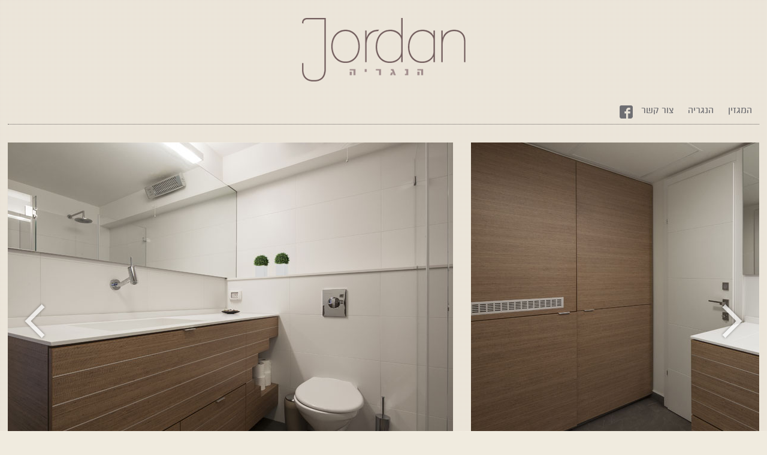

--- FILE ---
content_type: text/html; charset=UTF-8
request_url: http://www.jordan-furniture.co.il/project/%D7%97%D7%93%D7%A8%D7%99-%D7%A8%D7%97%D7%A6%D7%94-i/
body_size: 20439
content:
<!DOCTYPE html>
<html dir="rtl" lang="he-IL" xmlns:og="http://opengraphprotocol.org/schema/" xmlns:fb="http://www.facebook.com/2008/fbml">
<head>
<meta charset="UTF-8" />
<title>גלריית חדרי רחצה I | ג&#039;ורדן הנגריה</title>

<link rel="icon" href="http://www.jordan-furniture.co.il/wp-content/uploads/2012/12/favicon.ico" type="image/x-ico"/>
	
<link rel="profile" href="http://gmpg.org/xfn/11" />
<link rel="stylesheet" type="text/css" media="all" href="http://www.jordan-furniture.co.il/wp-content/themes/jordan/style.css" />
<link rel="pingback" href="http://www.jordan-furniture.co.il/xmlrpc.php" />

<meta name="viewport" content="width=device-width, initial-scale=1.0, maximum-scale=1.0, user-scalable=no;" />

<link rel="stylesheet" href="http://www.jordan-furniture.co.il/wp-content/themes/jordan/laptop.css" media="only screen and (min-width : 1025px) and (max-width : 1640px)" type="text/css" />
<link rel="stylesheet" href="http://www.jordan-furniture.co.il/wp-content/themes/jordan/ipad2.css" media="only screen and (min-width : 768px) and (max-width : 1024px)" type="text/css" />
<link rel="stylesheet" href="http://www.jordan-furniture.co.il/wp-content/themes/jordan/android.css" media="only screen and (min-width : 480px) and (max-width : 767px)" type="text/css" />
<link rel="stylesheet" href="http://www.jordan-furniture.co.il/wp-content/themes/jordan/iphone4.css" media="only screen and (min-width : 320px) and (max-width : 767px)" type="text/css" />

<script type="text/javascript" src="http://www.jordan-furniture.co.il/wp-content/themes/jordan/js/jquery.min.js"></script>

<script type="text/javascript" src="http://www.jordan-furniture.co.il/wp-content/themes/jordan/js/scripts.js"></script>
<script type="text/javascript" src="http://www.jordan-furniture.co.il/wp-content/themes/jordan/js/lemmon-slider.js"></script>




<link rel="alternate" type="application/rss+xml" title="ג&#039;ורדן הנגריה &raquo; פיד‏" href="http://www.jordan-furniture.co.il/feed/" />
<link rel="alternate" type="application/rss+xml" title="ג&#039;ורדן הנגריה &raquo; פיד תגובות‏" href="http://www.jordan-furniture.co.il/comments/feed/" />
<!-- This site uses the Google Analytics by MonsterInsights plugin v7.3.2 - Using Analytics tracking - https://www.monsterinsights.com/ -->
<script type="text/javascript" data-cfasync="false">
	var mi_version         = '7.3.2';
	var mi_track_user      = true;
	var mi_no_track_reason = '';
	
	var disableStr = 'ga-disable-UA-39119976-1';

	/* Function to detect opted out users */
	function __gaTrackerIsOptedOut() {
		return document.cookie.indexOf(disableStr + '=true') > -1;
	}

	/* Disable tracking if the opt-out cookie exists. */
	if ( __gaTrackerIsOptedOut() ) {
		window[disableStr] = true;
	}

	/* Opt-out function */
	function __gaTrackerOptout() {
	  document.cookie = disableStr + '=true; expires=Thu, 31 Dec 2099 23:59:59 UTC; path=/';
	  window[disableStr] = true;
	}
	
	if ( mi_track_user ) {
		(function(i,s,o,g,r,a,m){i['GoogleAnalyticsObject']=r;i[r]=i[r]||function(){
			(i[r].q=i[r].q||[]).push(arguments)},i[r].l=1*new Date();a=s.createElement(o),
			m=s.getElementsByTagName(o)[0];a.async=1;a.src=g;m.parentNode.insertBefore(a,m)
		})(window,document,'script','//www.google-analytics.com/analytics.js','__gaTracker');

		__gaTracker('create', 'UA-39119976-1', 'auto');
		__gaTracker('set', 'forceSSL', true);
		__gaTracker('send','pageview');
	} else {
		console.log( "" );
		(function() {
			/* https://developers.google.com/analytics/devguides/collection/analyticsjs/ */
			var noopfn = function() {
				return null;
			};
			var noopnullfn = function() {
				return null;
			};
			var Tracker = function() {
				return null;
			};
			var p = Tracker.prototype;
			p.get = noopfn;
			p.set = noopfn;
			p.send = noopfn;
			var __gaTracker = function() {
				var len = arguments.length;
				if ( len === 0 ) {
					return;
				}
				var f = arguments[len-1];
				if ( typeof f !== 'object' || f === null || typeof f.hitCallback !== 'function' ) {
					console.log( 'Not running function __gaTracker(' + arguments[0] + " ....) because you are not being tracked. " + mi_no_track_reason );
					return;
				}
				try {
					f.hitCallback();
				} catch (ex) {

				}
			};
			__gaTracker.create = function() {
				return new Tracker();
			};
			__gaTracker.getByName = noopnullfn;
			__gaTracker.getAll = function() {
				return [];
			};
			__gaTracker.remove = noopfn;
			window['__gaTracker'] = __gaTracker;
					})();
		}
</script>
<!-- / Google Analytics by MonsterInsights -->
<meta content="jordan v.1.0" name="generator"/><link rel='stylesheet' id='new-royalslider-core-css-css'  href='http://www.jordan-furniture.co.il/wp-content/plugins/new-royalslider/lib/royalslider/royalslider.css?ver=3.2.0' type='text/css' media='all' />
<link rel='stylesheet' id='rsUni-css-css'  href='http://www.jordan-furniture.co.il/wp-content/plugins/new-royalslider/lib/royalslider/skins/universal/rs-universal.css?ver=3.2.0' type='text/css' media='all' />
<link rel='stylesheet' id='visible_nearby_zoom-css-css'  href='http://www.jordan-furniture.co.il/wp-content/plugins/new-royalslider/lib/royalslider/templates-css/rs-visible-nearby-zoom.css?ver=3.2.0' type='text/css' media='all' />
<script type='text/javascript'>
/* <![CDATA[ */
var monsterinsights_frontend = {"js_events_tracking":"true","is_debug_mode":"false","download_extensions":"doc,exe,js,pdf,ppt,tgz,zip,xls","inbound_paths":"","home_url":"http:\/\/www.jordan-furniture.co.il","track_download_as":"event","internal_label":"int","hash_tracking":"false"};
/* ]]> */
</script>
<script type='text/javascript' src='http://www.jordan-furniture.co.il/wp-content/plugins/google-analytics-for-wordpress/assets/js/frontend.min.js?ver=7.3.2'></script>
<script type='text/javascript' src='http://www.jordan-furniture.co.il/wp-includes/js/jquery/jquery.js?ver=1.11.0'></script>
<script type='text/javascript' src='http://www.jordan-furniture.co.il/wp-includes/js/jquery/jquery-migrate.min.js?ver=1.2.1'></script>
<link rel="EditURI" type="application/rsd+xml" title="RSD" href="http://www.jordan-furniture.co.il/xmlrpc.php?rsd" />
<link rel="wlwmanifest" type="application/wlwmanifest+xml" href="http://www.jordan-furniture.co.il/wp-includes/wlwmanifest.xml" /> 
<link rel='prev' title='המטבח הקלאסי' href='http://www.jordan-furniture.co.il/project/%d7%92%d7%9c%d7%a8%d7%99%d7%99%d7%aa-%d7%9e%d7%98%d7%91%d7%97%d7%99%d7%9d-ii/' />
<link rel='next' title='גלריית חדרי רחצה II' href='http://www.jordan-furniture.co.il/project/%d7%92%d7%9c%d7%a8%d7%99%d7%99%d7%aa-%d7%97%d7%93%d7%a8%d7%99-%d7%a8%d7%97%d7%a6%d7%94-ii/' />
<meta name="generator" content="WordPress 3.9.27" />
<link rel='shortlink' href='http://www.jordan-furniture.co.il/?p=371' />
<link rel="shortcut icon" href="http://www.jordan-furniture.co.il/wp-content/uploads/2012/12/favicon.ico" />
<!-- All in One SEO Pack 2.1.5 by Michael Torbert of Semper Fi Web Design[171,217] -->
<link rel="canonical" href="http://www.jordan-furniture.co.il/project/%d7%97%d7%93%d7%a8%d7%99-%d7%a8%d7%97%d7%a6%d7%94-i/" />
<!-- /all in one seo pack -->
</head>

<body class="rtl single single-project postid-371 chrome">
<div id="wrapper" class="hfeed">
	<div id="header">
		
			<div id="logo">
				<a href="http://www.jordan-furniture.co.il"><img src="http://www.jordan-furniture.co.il/wp-content/themes/jordan/images/logo.png" alt="ג&#039;ורדן הנגריה" /></a>
			</div>		
			
			<div id="access" role="navigation">			 
				<div class="menu-header"><ul id="menu-%d7%a2%d7%9c%d7%99%d7%95%d7%9f" class="menu"><li id="menu-item-27" class="menu-item menu-item-type-post_type menu-item-object-page menu-item-27"><a href="http://www.jordan-furniture.co.il/">המגזין</a></li>
<li id="menu-item-943" class="menu-item menu-item-type-post_type menu-item-object-page menu-item-943"><a href="http://www.jordan-furniture.co.il/%d7%94%d7%a0%d7%92%d7%a8%d7%99%d7%94/">הנגריה</a></li>
<li id="menu-item-939" class="menu-item menu-item-type-post_type menu-item-object-page menu-item-939"><a href="http://www.jordan-furniture.co.il/%d7%a6%d7%95%d7%a8-%d7%a7%d7%a9%d7%a8/">צור קשר</a></li>
<li id="menu-item-86" class="facebook_icon menu-item menu-item-type-custom menu-item-object-custom menu-item-86"><a target="_blank" href="http://www.facebook.com/jordan.furniture.3?fref=ts">פייסבוק</a></li>
</ul></div>			</div><!-- #access -->
			
	</div><!-- #header -->

	<div id="main">
	

		<div id="container">
			<div id="content" role="main">

						
				<div id="all_contnet">
					
					<div class="ieSlider">
						
							 
							<div id="new-royalslider-2" class="royalSlider new-royalslider-2 rsUni visibleNearbyZoom" style="width:100%;height:557px;;">
<div class="rsContent">
  <img class="rsImg" src="http://www.jordan-furniture.co.il/wp-content/uploads/2012/12/MG_1050.jpg" alt="_MG_1050"/>
  
  <div class="rsCaption">
    <h5>_MG_1050</h5>
    <span></span>
  </div>
  
  
</div>
<div class="rsContent">
  <img class="rsImg" src="http://www.jordan-furniture.co.il/wp-content/uploads/2012/12/MG_1062.jpg" alt="_MG_1062"/>
  
  <div class="rsCaption">
    <h5>_MG_1062</h5>
    <span></span>
  </div>
  
  
</div>
<div class="rsContent">
  <img class="rsImg" src="http://www.jordan-furniture.co.il/wp-content/uploads/2012/12/MG_1054.jpg" alt="_MG_1054"/>
  
  <div class="rsCaption">
    <h5>_MG_1054</h5>
    <span></span>
  </div>
  
  
</div>
<div class="rsContent">
  <img class="rsImg" src="http://www.jordan-furniture.co.il/wp-content/uploads/2012/12/3jkl.jpg" alt="3jkl"/>
  
  <div class="rsCaption">
    <h5>3jkl</h5>
    <span></span>
  </div>
  
  
</div>
<div class="rsContent">
  <img class="rsImg" src="http://www.jordan-furniture.co.il/wp-content/uploads/2012/12/y_02011.jpg" alt="y_0201"/>
  
  <div class="rsCaption">
    <h5>y_0201</h5>
    <span></span>
  </div>
  
  
</div>
<div class="rsContent">
  <img class="rsImg" src="http://www.jordan-furniture.co.il/wp-content/uploads/2012/12/Master-Batroom1.jpg" alt="Master-Batroom"/>
  
  <div class="rsCaption">
    <h5>Master-Batroom</h5>
    <span></span>
  </div>
  
  
</div>
<div class="rsContent">
  <img class="rsImg" src="http://www.jordan-furniture.co.il/wp-content/uploads/2012/12/Bathroom-Wall-cladding1.jpg" alt="Bathroom-Wall-cladding"/>
  
  <div class="rsCaption">
    <h5>Bathroom-Wall-cladding</h5>
    <span></span>
  </div>
  
  
</div>
<div class="rsContent">
  <img class="rsImg" src="http://www.jordan-furniture.co.il/wp-content/uploads/2012/12/Bathroom-Wall-cladding5468.jpg" alt="Bathroom-Wall-cladding5468"/>
  
  <div class="rsCaption">
    <h5>Bathroom-Wall-cladding5468</h5>
    <span></span>
  </div>
  
  
</div>
<div class="rsContent">
  <img class="rsImg" src="http://www.jordan-furniture.co.il/wp-content/uploads/2012/12/Guest-bathroom1.jpg" alt="Guest-bathroom"/>
  
  <div class="rsCaption">
    <h5>Guest-bathroom</h5>
    <span></span>
  </div>
  
  
</div>
<div class="rsContent">
  <img class="rsImg" src="http://www.jordan-furniture.co.il/wp-content/uploads/2012/12/Guest-W.C.1.jpg" alt="Guest-W.C."/>
  
  <div class="rsCaption">
    <h5>Guest-W.C.</h5>
    <span></span>
  </div>
  
  
</div>
<div class="rsContent">
  <img class="rsImg" src="http://www.jordan-furniture.co.il/wp-content/uploads/2012/12/jordan_14061.jpg" alt="jordan_1406"/>
  
  <div class="rsCaption">
    <h5>jordan_1406</h5>
    <span></span>
  </div>
  
  
</div>
<div class="rsContent">
  <img class="rsImg" src="http://www.jordan-furniture.co.il/wp-content/uploads/2012/12/jordan_1632r1.jpg" alt="jordan_1632r"/>
  
  <div class="rsCaption">
    <h5>jordan_1632r</h5>
    <span></span>
  </div>
  
  
</div>

</div>

												</div>

					<div class="sliderCont">

						<div class="spinner">
							  <div class="bounce1"></div>
							  <div class="bounce2"></div>
							  <div class="bounce3"></div>
						</div>

						<div id="slider1" class="slider">
						    <ul>

						    								   
								     
									        <li>
									            <img src="http://www.jordan-furniture.co.il/wp-content/uploads/2012/12/MG_1050.jpg" alt="" />
									        </li>

								     
									        <li>
									            <img src="http://www.jordan-furniture.co.il/wp-content/uploads/2012/12/MG_1062.jpg" alt="" />
									        </li>

								     
									        <li>
									            <img src="http://www.jordan-furniture.co.il/wp-content/uploads/2012/12/MG_1054.jpg" alt="" />
									        </li>

								     
									        <li>
									            <img src="http://www.jordan-furniture.co.il/wp-content/uploads/2012/12/3jkl.jpg" alt="" />
									        </li>

								     
									        <li>
									            <img src="http://www.jordan-furniture.co.il/wp-content/uploads/2012/12/y_02011.jpg" alt="" />
									        </li>

								     
									        <li>
									            <img src="http://www.jordan-furniture.co.il/wp-content/uploads/2012/12/Master-Batroom1.jpg" alt="" />
									        </li>

								     
									        <li>
									            <img src="http://www.jordan-furniture.co.il/wp-content/uploads/2012/12/Bathroom-Wall-cladding1.jpg" alt="" />
									        </li>

								     
									        <li>
									            <img src="http://www.jordan-furniture.co.il/wp-content/uploads/2012/12/Bathroom-Wall-cladding5468.jpg" alt="" />
									        </li>

								     
									        <li>
									            <img src="http://www.jordan-furniture.co.il/wp-content/uploads/2012/12/Guest-bathroom1.jpg" alt="" />
									        </li>

								     
									        <li>
									            <img src="http://www.jordan-furniture.co.il/wp-content/uploads/2012/12/Guest-W.C.1.jpg" alt="" />
									        </li>

								     
									        <li>
									            <img src="http://www.jordan-furniture.co.il/wp-content/uploads/2012/12/jordan_14061.jpg" alt="" />
									        </li>

								     
									        <li>
									            <img src="http://www.jordan-furniture.co.il/wp-content/uploads/2012/12/jordan_1632r1.jpg" alt="" />
									        </li>

								     						        
						    </ul>

														</div>

						<div class="controls">
							 <a href="#" class="next-slide"></a>
							 <a href="#" class="prev-slide"></a>
						</div>
					</div>

					<div class="mob_royal_slider">
						
							 
							<div id="new-royalslider-1" class="royalSlider new-royalslider-1 rsUni rs-default-template" style="width:100%;height:350px;;">
<div class="rsContent">
  <img class="rsImg" src="http://www.jordan-furniture.co.il/wp-content/uploads/2012/12/MG_1050.jpg" alt="_MG_1050"/>
  
  
  
</div>
<div class="rsContent">
  <img class="rsImg" src="http://www.jordan-furniture.co.il/wp-content/uploads/2012/12/MG_1062.jpg" alt="_MG_1062"/>
  
  
  
</div>
<div class="rsContent">
  <img class="rsImg" src="http://www.jordan-furniture.co.il/wp-content/uploads/2012/12/MG_1054.jpg" alt="_MG_1054"/>
  
  
  
</div>
<div class="rsContent">
  <img class="rsImg" src="http://www.jordan-furniture.co.il/wp-content/uploads/2012/12/3jkl.jpg" alt="3jkl"/>
  
  
  
</div>
<div class="rsContent">
  <img class="rsImg" src="http://www.jordan-furniture.co.il/wp-content/uploads/2012/12/y_02011.jpg" alt="y_0201"/>
  
  
  
</div>
<div class="rsContent">
  <img class="rsImg" src="http://www.jordan-furniture.co.il/wp-content/uploads/2012/12/Master-Batroom1.jpg" alt="Master-Batroom"/>
  
  
  
</div>
<div class="rsContent">
  <img class="rsImg" src="http://www.jordan-furniture.co.il/wp-content/uploads/2012/12/Bathroom-Wall-cladding1.jpg" alt="Bathroom-Wall-cladding"/>
  
  
  
</div>
<div class="rsContent">
  <img class="rsImg" src="http://www.jordan-furniture.co.il/wp-content/uploads/2012/12/Bathroom-Wall-cladding5468.jpg" alt="Bathroom-Wall-cladding5468"/>
  
  
  
</div>
<div class="rsContent">
  <img class="rsImg" src="http://www.jordan-furniture.co.il/wp-content/uploads/2012/12/Guest-bathroom1.jpg" alt="Guest-bathroom"/>
  
  
  
</div>
<div class="rsContent">
  <img class="rsImg" src="http://www.jordan-furniture.co.il/wp-content/uploads/2012/12/Guest-W.C.1.jpg" alt="Guest-W.C."/>
  
  
  
</div>
<div class="rsContent">
  <img class="rsImg" src="http://www.jordan-furniture.co.il/wp-content/uploads/2012/12/jordan_14061.jpg" alt="jordan_1406"/>
  
  
  
</div>
<div class="rsContent">
  <img class="rsImg" src="http://www.jordan-furniture.co.il/wp-content/uploads/2012/12/jordan_1632r1.jpg" alt="jordan_1632r"/>
  
  
  
</div>

</div>

												</div>
				
					<div id="right_colm">
						<div class="right_colm_inner">
							
							<h1 class="entry-title">גלריית חדרי רחצה I</h1>
														<div class="single_cat"><span>/ חדרי רחצה</span> </div>

							<div class="entry-content">
																															</div><!-- .entry-content -->
							
							
						<iframe class="fblike" src="//www.facebook.com/plugins/like.php?href=http://www.jordan-furniture.co.il/project/%d7%97%d7%93%d7%a8%d7%99-%d7%a8%d7%97%d7%a6%d7%94-i/&amp;send=false&amp;layout=button_count&amp;locale=en_US&amp;width=450&amp;show_faces=false&amp;font&amp;colorscheme=light&amp;action=like&amp;height=21&amp;appId=113020565397737" scrolling="no" frameborder="0" style="border:none; overflow:hidden; width:450px; height:21px;" allowTransparency="true"></iframe>	
						</div>

						<div class="project_nav">
							<div id="project_bottom">
								
								<div class="back_project">
									<a href="http://www.jordan-furniture.co.il/project/%d7%92%d7%9c%d7%a8%d7%99%d7%99%d7%aa-%d7%97%d7%93%d7%a8%d7%99-%d7%a8%d7%97%d7%a6%d7%94-ii/" rel="prev" title="גלריית חדרי רחצה II">גלריית חדרי רחצה II</a> 														
								</div>
								
								<div class="back_home">
									<a href="http://www.jordan-furniture.co.il">חזרה למגזין</a>
								</div>

								<div class="next_project">
									<a href="http://www.jordan-furniture.co.il/project/%d7%92%d7%9c%d7%a8%d7%99%d7%99%d7%aa-%d7%97%d7%93%d7%a8%d7%99-%d7%a8%d7%97%d7%a6%d7%94-ii/" rel="next" title="גלריית חדרי רחצה II">גלריית חדרי רחצה II</a> 				
								</div>

							</div>
						</div>
					</div>
					
				</div>

			
			</div><!-- #content -->
		</div><!-- #container -->

	</div><!-- #main -->
	
	
	<div id="footer" role="contentinfo">				
		
		<div class="credit">
			  <span>מוזי<a href="http://mozinteractive.co.il/" target="_blank"> עיצוב אתרים</a></span>
		</div>
		
		<div class="footer_fblike">
			<iframe class="ffb" src="//www.facebook.com/plugins/like.php?href=http://www.jordan-furniture.co.il&amp;send=false&amp;layout=button_count&amp;locale=en_US&amp;width=450&amp;show_faces=false&amp;font&amp;colorscheme=light&amp;action=like&amp;height=21&amp;appId=113020565397737" scrolling="no" frameborder="0" style="border:none; overflow:hidden; width:450px; height:21px;" allowTransparency="true"></iframe>	
		</div>
		
				
	</div><!-- #footer -->

</div><!-- #wrapper -->

<script type='text/javascript' src='http://www.jordan-furniture.co.il/wp-content/plugins/new-royalslider/lib/royalslider/jquery.royalslider.min.js?ver=3.2.0'></script>
<script id="new-royalslider-init-code" type="text/javascript">
jQuery(document).ready(function($) {
	$('.new-royalslider-2').royalSlider({template:'default',image_generation:{imageWidth:'',imageHeight:'',thumbImageWidth:'',thumbImageHeight:''},thumbs:{thumbWidth:96,thumbHeight:72},visibleNearby:{enabled:!0,hiddenOverflow:!1,centerArea:0.5,breakpoint:650,breakpointCenterArea:0.64,navigateByCenterClick:!0},video:{autoHideBlocks:!0},width:'100%',height:'557px',autoScaleSliderWidth:960,autoScaleSliderHeight:340,slidesSpacing:0,imageScaleMode:'fit',imageScalePadding:0,controlNavigation:'none',arrowsNavAutoHide:!1,loop:!0,keyboardNavEnabled:!0,fadeinLoadedSlide:!1,addActiveClass:!0});
	$('.new-royalslider-1').royalSlider({template:'default',image_generation:{imageWidth:'',imageHeight:'',thumbImageWidth:'',thumbImageHeight:''},thumbs:{thumbWidth:96,thumbHeight:72},width:'100%',height:'350px',autoScaleSliderWidth:960,autoScaleSliderHeight:1550,slidesSpacing:0,imageScaleMode:'fill',controlNavigation:'none',loop:!0});
});
</script>
</body>
</html>

--- FILE ---
content_type: text/css
request_url: http://www.jordan-furniture.co.il/wp-content/themes/jordan/style.css
body_size: 50520
content:
/*
Theme Name: jordan

Description: Template with side bars and templates for all objects
Author: Intigo
Version: 1.0
License: GNU General Public License

*/
/* =Reset default browser CSS. Based on work by Eric Meyer: http://meyerweb.com/eric/tools/css/reset/index.html
-------------------------------------------------------------- */
html, body, div, span, applet, object, iframe, h1, h2, h3, h4, h5, h6, p, blockquote, pre, a, abbr, acronym, address, big, cite, code, del, dfn, em, font, img, ins, kbd, q, s, samp, small, strike, strong, sub, sup, tt, var, b, u, i, center, dl, dt, dd, ol, ul, li, fieldset, form, label, legend, table, caption, tbody, tfoot, thead, tr, th, td {
  background: transparent;
  border: 0;
  margin: 0;
  padding: 0;
  vertical-align: baseline;
}

body {
  line-height: 1;
  direction: rtl;
  unicode-bidi: embed;
}

h1, h2, h3, h4, h5, h6 {
  clear: both;
  font-weight: normal;
}

ol, ul {
  list-style: none;
}

blockquote {
  quotes: none;
}
blockquote:before, blockquote:after {
  content: '';
  content: none;
}

del {
  text-decoration: line-through;
}

/* tables still need 'cellspacing="0"' in the markup */
table {
  border-collapse: collapse;
  border-spacing: 0;
}

a img {
  border: none;
}

/* =Layout
-------------------------------------------------------------- */
/*
LAYOUT: Two columns
DESCRIPTION: Two-column fixed layout with one sidebar right of content
*/
#container {
  float: left;
  margin: 0;
  width: 100%;
}

#content {
  float: right;
  margin: 0;
  width: 100%;
}

/*
LAYOUT: One column, no sidebar
DESCRIPTION: One centered column with no sidebar
*/
.one-column #content {
  margin: 0 auto;
  width: 640px;
}

/*
LAYOUT: Full width, no sidebar
DESCRIPTION: Full width content with no sidebar; used for attachment pages
*/
.single-attachment #content {
  margin: 0 auto;
  width: 900px;
}

/* =Fonts
-------------------------------------------------------------- */
body, input, textarea, .page-title span, .pingback a.url {
  font-family: 'asaf', Fallback, sans-serif;
}

h3#comments-title, h3#reply-title {
  font-family: 'asaf', Fallback, sans-serif;
}

#access .menu, #access div.menu ul {
  font-family: 'asaf', Fallback, sans-serif;
}

#cancel-comment-reply-link, .form-allowed-tags, #site-info, #site-title, #wp-calendar, .comment-meta {
  font-family: 'asaf', Fallback, sans-serif;
}

.comment-body tr th, .comment-body thead th {
  font-family: 'asaf', Fallback, sans-serif;
}

.entry-content label, .entry-content tr th, .entry-content thead th {
  font-family: 'asaf', Fallback, sans-serif;
}

.entry-meta, .entry-title, .entry-utility, #respond label, .navigation, .page-title, .pingback p, .reply, .widget-title, .wp-caption-text, input[type=submit] {
  font-family: 'asaf', Fallback, sans-serif;
}

pre {
  font-family: "Courier 10 Pitch", Courier, monospace;
}

code {
  font-family: Monaco, Consolas, "Andale Mono", "DejaVu Sans Mono", monospace;
}

/* =Structure
-------------------------------------------------------------- */
/* The main theme structure */
#access .menu-header, div.menu, #colophon, #branding, #main {
  margin: 0 auto;
}

#wrapper {
  margin: 0 auto;
  position: relative;
  /**/
  margin-top: 0px;
  margin-bottom: 60px;
  /*for the footer fixed*/
  padding: 0 0px;
  width: 98%;
}

/* =Global Elements
-------------------------------------------------------------- */
/* Main global 'theme' and typographic styles */
body {
  background: url(images/bg.jpg) repeat top right;
  background-color: #f0ebdf;
  color: #6e6e72;
  font-size: 14px;
  line-height: 18px;
}

input, textarea {
  color: #6e6e72;
  font-size: 14px;
  line-height: 18px;
}

hr {
  background-color: #e7e7e7;
  border: 0;
  clear: both;
  height: 1px;
  margin-bottom: 18px;
}

/* Text elements */
p {
  margin-bottom: 18px;
}

ul {
  list-style: square;
  margin: 0 1.5em 18px 0;
}

ol {
  list-style: decimal;
  margin: 0 1.5em 18px 0;
}
ol ol {
  list-style: upper-alpha;
}
ol ol ol {
  list-style: lower-roman;
}
ol ol ol ol {
  list-style: lower-alpha;
}

ul ul, ol ol, ul ol, ol ul {
  margin-bottom: 0;
}

dl {
  margin: 0 0 24px 0;
}

dt {
  font-weight: bold;
}

dd {
  margin-bottom: 18px;
}

strong {
  font-weight: bold;
}

cite, em, i {
  font-style: italic;
}

big {
  font-size: 131.25%;
}

ins {
  background: #ffc;
  text-decoration: none;
}

blockquote {
  font-style: normal;
  padding: 0 3em;
}
blockquote cite, blockquote em, blockquote i {
  font-style: normal;
}

pre {
  background: #f7f7f7;
  color: #222;
  line-height: 18px;
  margin-bottom: 18px;
  padding: 1.5em;
}

abbr, acronym {
  border-bottom: 1px dotted #666;
  cursor: help;
}

sup, sub {
  height: 0;
  line-height: 1;
  position: relative;
  vertical-align: baseline;
}

sup {
  bottom: 1ex;
}

sub {
  top: .5ex;
}

input[type="text"], textarea {
  background: #f9f9f9;
  border: 1px solid #ccc;
  padding: 2px;
}

a:link {
  color: #0066cc;
}
a:visited {
  color: #743399;
}
a:active, a:hover {
  color: #ff4b33;
}

/* Text meant only for screen readers */
.screen-reader-text {
  left: auto;
  text-indent: -9000px;
  overflow: hidden;
  position: absolute;
  /*left: -9000px;*/
}

/* =Header
-------------------------------------------------------------- */
#header {
  border-bottom: 1px dotted #706B68;
  height: 197px;
  margin: 30px 0 0;
  width: 100%;
}

#masthead {
  width: 100%;
}

#logo {
  height: 106px;
  margin: 0px auto 30px;
  width: 273px;
}

/* =Menu
-------------------------------------------------------------- */
#access {
  display: block;
  float: right;
  margin: 0 auto;
  width: 100%;
}
#access .menu-header {
  margin-left: 0;
  width: 100%;
}

div.menu {
  margin-left: 0;
  width: 100%;
}

#access .menu-header ul, div.menu ul {
  list-style: none;
  margin: 0;
  float: right;
  width: 100%;
}

#access .menu-header li, div.menu li {
  float: right;
  position: relative;
  margin: 0 2px;
}

#access li.facebook_icon a {
  background: url("images/facebook-logo.png") no-repeat scroll center 10px transparent;
  overflow: hidden;
  padding: 0 !important;
  text-indent: -9999px;
  width: 22px;
}
#access li.facebook_icon a:hover {
  background: url("images/facebook-logo.png") no-repeat scroll center 10px transparent;
  text-indent: -9999px;
}
#access a {
  display: block;
  line-height: 38px;
  font-size: 16px;
  text-decoration: none;
  color: #6e6e72;
  padding: 0 10px;
}
#access li:hover > a {
  background: #b3c5c5;
  color: #ffffff;
  -webkit-border-radius: 5px;
  -moz-border-radius: 5px;
  border-radius: 5px;
  behavior: url(http://localhost/jordan/wp-content/themes/jordan/PIE.htc);
  color: #6e6e72;
}
#access ul li:hover > ul {
  display: block;
}
#access ul li.current_page_item > a, #access ul li.current-menu-ancestor > a, #access ul li.current-menu-item > a, #access ul li.current-menu-parent > a {
  background: #b3c5c5;
  color: #6e6e72;
  -webkit-border-radius: 5px;
  -moz-border-radius: 5px;
  border-radius: 5px;
  behavior: url(http://localhost/jordan/wp-content/themes/jordan/PIE.htc);
}

* html #access ul li.current_page_item a, * html #access ul li.current-menu-ancestor a, * html #access ul li.current-menu-item a, * html #access ul li.current-menu-parent a, * html #access ul li a:hover {
  background: #b3c5c5;
  color: #ffffff;
}

/* =Content
-------------------------------------------------------------- */
.home #main {
  padding-top: 15px;
}

#main {
  clear: both;
  overflow: hidden;
  padding: 30px 0 30px 0;
}

#content {
  color: #6e6e72;
  font-size: 14px;
  line-height: 18px;
}
#content input, #content textarea {
  color: #6e6e72;
  font-size: 14px;
  line-height: 18px;
}
#content p, #content ul, #content ol, #content dd, #content pre, #content hr {
  margin-bottom: 10px;
}
#content ul ul, #content ol ol, #content ul ol, #content ol ul {
  margin-bottom: 0;
}
#content pre, #content kbd, #content tt, #content var {
  font-size: 15px;
  line-height: 21px;
}
#content code {
  font-size: 13px;
}
#content dt, #content th {
  color: #6e6e72;
}
#content h1, #content h2, #content h3, #content h4, #content h5, #content h6 {
  color: #6e6e72;
  line-height: 1.5em;
  margin: 0 0 20px 0;
}
#content table {
  border: 1px solid #e7e7e7;
  width: 100%;
  text-align: right;
  margin: 0 0 24px -1px;
}
#content tr th, #content thead th {
  color: #888;
  font-size: 14px;
  font-weight: bold;
  line-height: 18px;
  padding: 9px 24px;
}
#content tr td {
  border-top: 1px solid #e7e7e7;
  padding: 6px 24px;
}
#content tr.odd td {
  background: #f2f7fc;
}

.hentry {
  float: right;
  margin: 0 0 20px;
  width: 100%;
}

.home .sticky {
  background: #f2f7fc;
  border-top: 4px solid #000;
  margin-left: -20px;
  margin-right: -20px;
  padding: 18px 20px;
}

.single .hentry {
  margin: 0 0 36px 0;
}

.page-title {
  color: #000;
  font-size: 14px;
  font-weight: bold;
  margin: 0 0 36px 0;
}
.page-title span {
  color: #333;
  font-size: 16px;
  font-style: normal;
  font-weight: normal;
}
.page-title a:link, .page-title a:visited {
  color: #888;
  text-decoration: none;
}
.page-title a:active, .page-title a:hover {
  color: #ff4b33;
}

.single-project #content .entry-title {
  margin-top: 0 !important;
}

#content .entry-title {
  border-bottom: 1px dotted #6E6E72;
  color: #6E6E72;
  font-size: 16px;
  font-weight: bold;
  line-height: 21px;
  margin-bottom: 15px;
  margin-top: 20px;
  min-width: 200px;
  padding-bottom: 5px;
}

.entry-title {
  clear: right;
  float: right;
  margin-left: 68px;
  margin-right: 0;
}
.entry-title a:link, .entry-title a:visited {
  color: #6E6E72;
  text-decoration: none;
}
.entry-title a:active, .entry-title a:hover {
  color: #6E6E72;
}

.entry-meta {
  clear: right;
  float: right;
  margin-left: 68px;
  margin-right: 0;
  color: #888;
  font-size: 14px;
}
.entry-meta abbr {
  border: none;
}

.entry-utility abbr {
  border: none;
}

.entry-meta abbr:hover, .entry-utility abbr:hover {
  border-bottom: 1px dotted #666;
}

.entry-content {
  float: right;
  height: 370px;
  padding: 0;
  width: 100%;
}

.single-project .entry-content {
  border-bottom: 1px dotted #6E6E72;
  height: 353px;
}

#content .entry-summary p:last-child {
  margin-bottom: 12px;
}

.entry-content fieldset {
  border: 1px solid #e7e7e7;
  margin: 0 0 24px 0;
  padding: 24px;
}
.entry-content fieldset legend {
  background: #fff;
  color: #000;
  font-weight: bold;
  padding: 0 24px;
}
.entry-content input {
  margin: 0 0 24px 0;
}
.entry-content label {
  color: #888;
  font-size: 14px;
}
.entry-content select {
  margin: 0 0 24px 0;
}
.entry-content sup, .entry-content sub {
  font-size: 10px;
}
.entry-content blockquote.left {
  width: 33%;
  float: right;
  margin-right: 0;
  margin-left: 24px;
  text-align: left;
}
.entry-content blockquote.right {
  float: left;
  margin-right: 24px;
  margin-left: 0;
  text-align: right;
  width: 33%;
}

/*
.entry-content input.file,
.entry-content input.button {
	margin-left: 24px;
}
*/
.page-link {
  clear: both;
  color: #000;
  font-weight: bold;
  margin: 0 0 22px 0;
  word-spacing: 0.5em;
}
.page-link a:link, .page-link a:visited {
  background: #f1f1f1;
  color: #333;
  font-weight: normal;
  padding: 0.5em 0.75em;
  text-decoration: none;
}

.home .sticky .page-link a {
  background: #d9e8f7;
}

.page-link a:active, .page-link a:hover {
  color: #ff4b33;
}

body.page .edit-link {
  clear: both;
  display: block;
}

#entry-author-info {
  background: #f2f7fc;
  border-top: 4px solid #000;
  clear: both;
  font-size: 14px;
  line-height: 20px;
  margin: 24px 0;
  overflow: hidden;
  padding: 18px 20px;
}
#entry-author-info #author-avatar {
  background: #fff;
  border: 1px solid #e7e7e7;
  float: right;
  margin: 0 0 0 -104px;
  height: 60px;
  padding: 11px;
}
#entry-author-info #author-description {
  float: right;
  margin: 0 104px 0 0;
}
#entry-author-info h2 {
  color: #000;
  font-size: 100%;
  font-weight: bold;
  margin-bottom: 0;
}

.entry-utility {
  clear: both;
  color: #888;
  font-size: 14px;
  line-height: 18px;
}

.entry-meta a, .entry-utility a {
  color: #888;
}

.entry-meta a:hover, .entry-utility a:hover {
  color: #ff4b33;
}

#content .video-player {
  padding: 0;
}

/* =Asides
-------------------------------------------------------------- */
.home #content .format-aside p, .home #content .category-asides p {
  font-size: 14px;
  line-height: 20px;
  margin-bottom: 10px;
  margin-top: 0;
}
.home .hentry.format-aside, .home .hentry.category-asides {
  padding: 0;
}
.home #content .format-aside .entry-content, .home #content .category-asides .entry-content {
  padding-top: 0;
}

/* =Gallery listing
-------------------------------------------------------------- */
.format-gallery .size-thumbnail img, .category-gallery .size-thumbnail img {
  border: 10px solid #f1f1f1;
  margin-bottom: 0;
}

.format-gallery .gallery-thumb, .category-gallery .gallery-thumb {
  float: right;
  margin-left: 20px;
  margin-top: -4px;
}

.home #content .format-gallery .entry-utility, .home #content .category-gallery .entry-utility {
  padding-top: 4px;
}

/* =Attachment pages
-------------------------------------------------------------- */
.attachment .entry-content .entry-caption {
  font-size: 140%;
  margin-top: 24px;
}
.attachment .entry-content .nav-previous a:before {
  content: '\2190\00a0';
}
.attachment .entry-content .nav-next a:after {
  content: '\00a0\2192';
}

/* =Images
-------------------------------------------------------------- */
/*
Resize images to fit the main content area.
- Applies only to images uploaded via WordPress by targeting size-* classes.
- Other images will be left alone. Use "size-auto" class to apply to other images.
*/
img.size-auto, img.size-full, img.size-large, img.size-medium {
  max-width: 100%;
  /* When images are too wide for containing element, force them to fit. */
  height: auto;
  /* Override height to match resized width for correct aspect ratio. */
}

.attachment img {
  max-width: 100%;
  /* When images are too wide for containing element, force them to fit. */
  height: auto;
  /* Override height to match resized width for correct aspect ratio. */
}

.alignleft, img.alignleft {
  display: inline;
  float: left;
  margin-right: 24px;
  margin-top: 4px;
}

.alignright, img.alignright {
  display: inline;
  float: right;
  margin-left: 24px;
  margin-top: 4px;
}

.aligncenter {
  clear: both;
  display: block;
  margin-left: auto;
  margin-right: auto;
}

img.aligncenter {
  clear: both;
  display: block;
  margin-left: auto;
  margin-right: auto;
}
img.alignleft, img.alignright, img.aligncenter {
  margin-bottom: 12px;
}

.wp-caption {
  background: #f1f1f1;
  line-height: 18px;
  margin-bottom: 20px;
  max-width: 632px !important;
  /* prevent too-wide images from breaking layout */
  padding: 4px;
  text-align: center;
}
.wp-caption img {
  margin: 5px 5px 0;
}
.wp-caption p.wp-caption-text {
  color: #888;
  font-size: 14px;
  margin: 5px;
}

.wp-smiley {
  margin: 0;
}

.gallery {
  margin: 18px auto 18px;
  float: right;
}
.gallery .gallery-item {
  float: right;
  margin-top: 0;
  text-align: center;
  width: 33%;
}

.gallery-columns-2 .gallery-item {
  width: 50%;
}

.gallery-columns-4 .gallery-item {
  width: 25%;
}

.gallery img {
  border: 2px solid #cfcfcf;
}

.gallery-columns-2 .attachment-medium {
  max-width: 92%;
  height: auto;
}

.gallery-columns-4 .attachment-thumbnail {
  max-width: 84%;
  height: auto;
}

.gallery .gallery-caption {
  color: #888;
  font-size: 14px;
  margin: 0 0 12px;
}
.gallery dl {
  margin: 0;
}
.gallery img {
  border: 5px solid #F1F1F1;
  float: none !important;
  margin: 0 0 10px 16px;
  padding-left: 0 !important;
}
.gallery br + br {
  display: none;
}

#content .attachment img {
  /* single attachment images should be centered */
  display: block;
  margin: 0 auto;
}

/* =Navigation
-------------------------------------------------------------- */
.navigation {
  color: #888;
  font-size: 14px;
  line-height: 18px;
  overflow: hidden;
}
.navigation a:link, .navigation a:visited {
  color: #888;
  text-decoration: none;
}
.navigation a:active, .navigation a:hover {
  color: #ff4b33;
}

.nav-previous {
  float: right;
  width: 50%;
}

.nav-next {
  float: left;
  text-align: left;
  width: 50%;
}

#nav-above {
  margin: 0 0 18px 0;
  display: none;
}

.paged #nav-above, .single #nav-above {
  display: block;
}

#nav-below {
  margin: -18px 0 0 0;
}

/* =Comments
-------------------------------------------------------------- */
#comments {
  clear: both;
}
#comments .navigation {
  padding: 0 0 18px 0;
}

h3#comments-title, h3#reply-title {
  color: #000;
  font-size: 20px;
  font-weight: bold;
  margin-bottom: 0;
}
h3#comments-title {
  padding: 24px 0;
}

.commentlist {
  list-style: none;
  margin: 0;
}
.commentlist li.comment {
  border-bottom: 1px solid #e7e7e7;
  line-height: 24px;
  margin: 0 0 24px 0;
  padding: 0 56px 0 0;
  position: relative;
}
.commentlist li:last-child {
  border-bottom: none;
  margin-bottom: 0;
}

#comments .comment-body ul, #comments .comment-body ol {
  margin-bottom: 18px;
}
#comments .comment-body p:last-child {
  margin-bottom: 6px;
}
#comments .comment-body blockquote p:last-child {
  margin-bottom: 24px;
}

.commentlist ol {
  list-style: decimal;
}
.commentlist .avatar {
  position: absolute;
  top: 4px;
  right: 0;
}

.comment-author cite {
  color: #000;
  font-style: normal;
  font-weight: bold;
}
.comment-author .says {
  font-style: normal;
}

.comment-meta {
  font-size: 14px;
  margin: 0 0 18px 0;
}
.comment-meta a:link, .comment-meta a:visited {
  color: #888;
  text-decoration: none;
}
.comment-meta a:active, .comment-meta a:hover {
  color: #ff4b33;
}

.reply {
  font-size: 14px;
  padding: 0 0 24px 0;
}
.reply a {
  color: #888;
}

a.comment-edit-link {
  color: #888;
}

.reply a:hover, a.comment-edit-link:hover {
  color: #ff4b33;
}

.commentlist .children {
  list-style: none;
  margin: 0;
}
.commentlist .children li {
  border: none;
  margin: 0;
}

.nopassword, .nocomments {
  display: none;
}

#comments .pingback {
  border-bottom: 1px solid #e7e7e7;
  margin-bottom: 18px;
  padding-bottom: 18px;
}

.commentlist li.comment + li.pingback {
  margin-top: -6px;
}

#comments .pingback p {
  color: #888;
  display: block;
  font-size: 14px;
  line-height: 18px;
  margin: 0;
}
#comments .pingback .url {
  font-size: 13px;
  font-style: normal;
}

/* Comments form */
input[type=submit] {
  color: #333;
}

#respond {
  border-top: 1px solid #e7e7e7;
  margin: 24px 0;
  overflow: hidden;
  position: relative;
}
#respond p {
  margin: 0;
}
#respond .comment-notes {
  margin-bottom: 1em;
}

.form-allowed-tags {
  line-height: 1em;
}

.children #respond {
  margin: 0 0 0 48px;
}

h3#reply-title {
  margin: 18px 0;
}

#comments-list #respond {
  margin: 0 0 18px 0;
}
#comments-list ul #respond {
  margin: 0;
}

#cancel-comment-reply-link {
  font-size: 14px;
  font-weight: normal;
  line-height: 18px;
}

#respond .required {
  color: #ff4b33;
  font-weight: bold;
}
#respond label {
  color: #888;
  font-size: 14px;
}
#respond input {
  margin: 0 0 9px;
  width: 98%;
}
#respond textarea {
  width: 98%;
}
#respond .form-allowed-tags {
  color: #888;
  font-size: 14px;
  line-height: 18px;
}
#respond .form-allowed-tags code {
  font-size: 11px;
}
#respond .form-submit {
  margin: 12px 0;
}
#respond .form-submit input {
  font-size: 14px;
  width: auto;
}

/* =Widget Areas
-------------------------------------------------------------- */
.widget-area ul {
  list-style: none;
  margin-left: 0;
  margin-right: 0;
}
.widget-area ul ul {
  list-style: square;
  margin-right: 1.3em;
}
.widget-area select {
  max-width: 100%;
}

.widget_search #s {
  /* This keeps the search inputs in line */
  width: 60%;
}
.widget_search label {
  display: none;
}

.widget-container {
  margin: 0 0 18px 0;
}

.widget-title {
  color: #222;
  font-weight: bold;
}

.widget-area a:link, .widget-area a:visited {
  text-decoration: none;
}
.widget-area a:active, .widget-area a:hover {
  text-decoration: underline;
}
.widget-area .entry-meta {
  font-size: 11px;
}

#wp_tag_cloud div {
  line-height: 1.6em;
}

#wp-calendar {
  width: 100%;
}
#wp-calendar caption {
  color: #222;
  font-size: 14px;
  font-weight: bold;
  padding-bottom: 4px;
  text-align: right;
}
#wp-calendar thead {
  font-size: 11px;
}
#wp-calendar tbody {
  color: #aaa;
}
#wp-calendar tbody td {
  background: #f5f5f5;
  border: 1px solid #fff;
  padding: 3px 0 2px;
  text-align: center;
}
#wp-calendar tbody .pad {
  background: none;
}
#wp-calendar tfoot #next {
  text-align: left;
}

.widget_rss a.rsswidget {
  color: #000;
}
.widget_rss a.rsswidget:hover {
  color: #ff4b33;
}
.widget_rss .widget-title img {
  width: 11px;
  height: 11px;
}

/* Main sidebars */
#main .widget-area ul {
  margin-left: 0;
  padding: 0 20px 0 0;
}
#main .widget-area ul ul {
  margin-left: 1.3em;
  margin-right: 0;
  border: none;
  padding: 0;
}

/* Footer widget areas */
/* Structure the footer area */
.footer_fblike {
  float: left;
  height: 20px;
  margin-left: 22px;
  margin-top: 22px;
  width: 450px;
}

#footer {
  position: fixed;
  bottom: 0;
  right: 0;
  background: #6F6E73;
  width: 100%;
  float: right;
  height: 60px;
  z-index: 9999;
}

.home #footer {
  position: relative;
  background: #6F6E73;
  width: 100%;
  float: right;
  height: 60px;
  bottom: 0;
}

#footer .credit {
  color: #D8D3C8;
  float: right;
  font-size: 11px;
  line-height: 60px;
  margin-right: 25px;
}
#footer .credit a {
  color: #D8D3C8;
  text-decoration: none;
}
#footer .credit a:hover {
  text-decoration: underline;
}
#footer .smooth_scroll {
  width: 50px;
  height: 60px;
  margin: 0 auto;
}
#footer .smooth_scroll a {
  background: url("images/up-icon.png") no-repeat scroll center center transparent;
  float: right;
  height: 28px;
  line-height: 60px;
  margin: 18px 10px 0 0;
  text-indent: -9999px;
  width: 28px;
}

/* =Footer
-------------------------------------------------------------- */
/* =Mobile Safari ( iPad, iPhone and iPod Touch )
-------------------------------------------------------------- */
pre {
  -webkit-text-size-adjust: 140%;
}

code {
  -webkit-text-size-adjust: 160%;
}

#access, .entry-meta, .entry-utility, .navigation, .widget-area {
  -webkit-text-size-adjust: 120%;
}

#site-description {
  -webkit-text-size-adjust: none;
}

/* =Print Style
-------------------------------------------------------------- */
@media print {
  body {
    background: none !important;
  }

  #wrapper {
    clear: both !important;
    display: block !important;
    float: none !important;
    position: relative !important;
  }

  #header {
    border-bottom: 2pt solid #000;
    padding-bottom: 18pt;
  }

  #colophon {
    border-top: 2pt solid #000;
  }

  #site-title, #site-description {
    float: none;
    line-height: 1.4em;
    margin: 0;
    padding: 0;
  }

  #site-title {
    font-size: 13pt;
  }

  .entry-content {
    font-size: 14pt;
    line-height: 1.6em;
  }

  .entry-title {
    font-size: 21pt;
  }

  #access, #branding img, #respond, .comment-edit-link, .edit-link, .navigation, .page-link, .widget-area {
    display: none !important;
  }

  #container, #header, #footer {
    margin: 0;
    width: 100%;
  }

  #content, .one-column #content {
    margin: 24pt 0 0;
    width: 100%;
  }

  .wp-caption p {
    font-size: 11pt;
  }

  #site-info, #site-generator {
    float: none;
    width: auto;
  }

  #colophon {
    width: auto;
  }

  img#wpstats {
    display: none;
  }

  #site-generator a {
    margin: 0;
    padding: 0;
  }

  #entry-author-info {
    border: 1px solid #e7e7e7;
  }

  #main {
    display: inline;
  }

  .home .sticky {
    border: none;
  }
}
/*general options*/
.entry-content img {
  float: right;
  padding-left: 20px;
}

.edit-link {
  width: 100%;
  float: right;
  clear: right;
}

/*home page + isotope*/
/**** Isotope Filtering ****/
.isotope-item {
  z-index: 2;
}

.isotope-hidden.isotope-item {
  pointer-events: none;
  z-index: 1;
}

/**** Isotope CSS3 transitions ****/
.isotope {
  -webkit-transition-duration: 0.8s;
  -moz-transition-duration: 0.8s;
  -ms-transition-duration: 0.8s;
  -o-transition-duration: 0.8s;
  transition-duration: 0.8s;
  -webkit-transition-property: height, width;
  -moz-transition-property: height, width;
  -ms-transition-property: height, width;
  -o-transition-property: height, width;
  transition-property: height, width;
}
.isotope .isotope-item {
  -webkit-transition-duration: 0.8s;
  -moz-transition-duration: 0.8s;
  -ms-transition-duration: 0.8s;
  -o-transition-duration: 0.8s;
  transition-duration: 0.8s;
}
.isotope.no-transition {
  -webkit-transition-duration: 0s;
  -moz-transition-duration: 0s;
  -ms-transition-duration: 0s;
  -o-transition-duration: 0s;
  transition-duration: 0s;
}
.isotope.no-transition .isotope-item {
  -webkit-transition-duration: 0s;
  -moz-transition-duration: 0s;
  -ms-transition-duration: 0s;
  -o-transition-duration: 0s;
  transition-duration: 0s;
}
.isotope .isotope-item {
  -webkit-transition-property: right, top, -webkit-transform, opacity;
  -moz-transition-property: right, top, -moz-transform, opacity;
  -o-transition-property: right, top, -o-transform, opacity;
  transition-property: right, top, transform, opacity;
}
.isotope .isotope-item.no-transition {
  -webkit-transition-duration: 0s;
  -moz-transition-duration: 0s;
  -ms-transition-duration: 0s;
  -o-transition-duration: 0s;
  transition-duration: 0s;
}

/**** disabling Isotope CSS3 transitions ****/
/*heb*/
.isotope-hidden.isotope-item {
  pointer-events: none;
  z-index: 1;
}

#iso_container {
  float: right;
  width: 100%;
}

#filters {
  float: right;
  margin: 0 10px 15px 0 !important;
  width: 95%;
}
#filters li {
  line-height: 38px;
  display: inline;
  position: relative;
  float: right;
  margin-bottom: 0px;
  margin-left: 15px;
  width: auto;
  float: right;
}
#filters li a {
  color: #6f6e73;
  display: block;
  font-size: 16px;
  line-height: 38px;
  padding: 0 10px;
  text-decoration: none;
}
#filters li a:hover, #filters li a.active {
  background: none repeat scroll 0 0 #6f6e73;
  color: #FFFFFF;
  -webkit-border-radius: 5px;
  -moz-border-radius: 5px;
  border-radius: 5px;
  behavior: url(http://localhost/jordan/wp-content/themes/jordan/PIE.htc);
}

/*.isotope-item*/
.project_box {
  z-index: 2;
  background: #fff;
  height: auto;
  width: 286px;
  margin: 0 0 8px 8px;
}

.project_box_thumb {
  position: relative;
  width: 280px;
  right: 3px;
  top: 3px;
}
.project_box_thumb .overlay {
  background: url(images/post-mask.png) repeat top right;
  float: right;
  height: 99%;
  opacity: 0;
  position: absolute;
  right: 0;
  top: 0;
  width: 280px;
}
.project_box_thumb .overlay .link_arrow {
  position: absolute;
  right: 43%;
  top: 50%;
}

.project_box_number {
  border-bottom: 1px dotted;
  font-size: 50px;
  line-height: 48px;
  margin: 0 auto;
  padding: 20px 0;
  width: 245px;
}

.project_box_title {
  color: #6E6E72 !important;
  font-size: 16px;
  line-height: 18px !important;
  margin: 25px auto 5px !important;
  width: 245px;
}
.project_box_title a {
  color: #6E6E72 !important;
  margin: 0px !important;
  text-decoration: none;
}

.project_box_content {
  margin: 0 auto 25px;
  width: 245px;
}

.project_box_plus {
  background: url("images/plus.png") no-repeat scroll 10px 0 transparent;
  float: right;
  height: 12px;
  margin: 10px 0;
  width: 100%;
}

/*page / single*/
#all_contnet {
  margin: 0 auto;
  max-width: 1590px;
  width: 100%;
}

#right_colm {
  width: 100%;
  max-width: 780px;
  height: 500px;
  float: right;
  margin-left: 30px;
  margin-bottom: 30px;
  background: none repeat scroll 0 0 #FFFFFF;
}

.right_colm_inner {
  position: relative;
  text-align: justify;
  float: right;
  height: 460px;
  max-width: 740px;
  padding: 20px;
  width: 100%;
  /*for the padding*/
}

.fblike {
  bottom: 70px;
  left: 20px;
  position: absolute;
}

#left_colm {
  width: 100%;
  max-width: 780px;
  height: 500px;
  float: right;
  background: #fff;
}

.left_colm_inner {
  max-width: 774px;
  width: 100%;
  height: 494px;
  float: right;
  padding: 3px;
}
.left_colm_inner img {
  /*	max-width:774px;
  	width:100%;	*/
}

/*project single*/
.single_cat {
  width: 100%;
  float: right;
  margin-bottom: 5px;
  font-weight: bold;
}
.single_cat span {
  font-weight: normal;
}

#project_bottom {
  float: right;
  height: 38px;
  margin-bottom: 0;
  margin-top: 20px;
  position: relative;
  width: 100%;
}
#project_bottom a {
  color: #6E6E72;
  float: right;
  font-size: 14px;
  line-height: 21px;
  text-align: center;
  text-decoration: none;
  width: 220px;
}
#project_bottom a:hover {
  text-decoration: underline;
}

.back_home {
  width: 246px;
  position: absolute;
  top: 0px;
  right: 246px;
  text-align: center;
}

.next_project {
  width: 246px;
  position: absolute;
  top: 0px;
  left: 0px;
  text-align: center;
}
.next_project a {
  background: url("images/left-gray-arrow.png") no-repeat scroll left top transparent;
  padding-left: 26px;
  text-align: left !important;
}

.back_project {
  text-align: right;
  width: 246px;
  position: absolute;
  top: 0px;
  right: 0px;
}
.back_project a {
  background: url("images/right-gray-arrow.png") no-repeat scroll right top transparent;
  float: right !important;
  padding-right: 26px;
  text-align: right !important;
}

.cright {
  float: right;
  margin-left: 30px;
  width: 360px;
}

.gform_wrapper {
  float: right;
  margin: 0 !important;
  width: 325px;
}
.gform_wrapper form {
  width: 100%;
  float: right;
}

.gform_body {
  width: 100%;
  float: right;
}

.gfield_label {
  display: none !important;
}

.gform_wrapper ul {
  float: right;
  list-style: none outside none;
  margin: 0 0 7px !important;
  width: 100%;
}
.gform_wrapper ul li {
  width: 100%;
  float: right;
}

.ginput_container {
  width: 100%;
  float: right;
}
.ginput_container input[type="text"] {
  background: none repeat scroll 0 0 #fff;
  border: 1px solid #6e6e72;
  color: #666666;
  float: right;
  font-size: 14px;
  height: 30px;
  line-height: 25px !important;
  margin: 0 0 10px;
  padding: 0 5px 0 0;
  width: 320px;
  -webkit-border-radius: 3px;
  -moz-border-radius: 3px;
  border-radius: 3px;
  behavior: url(http://www.intigo-test.co.il/jordan/wp-content/themes/jordan/PIE.htc);
}
.ginput_container textarea {
  background: none repeat scroll 0 0 #fff;
  border: 1px solid #6e6e72;
  float: right;
  height: 160px;
  margin: 0 0 3px;
  padding: 0 5px 0 0;
  width: 320px;
  -webkit-border-radius: 3px;
  -moz-border-radius: 3px;
  border-radius: 3px;
  behavior: url(http://www.intigo-test.co.il/jordan/wp-content/themes/jordan/PIE.htc);
}

.gform_button {
  background: none repeat scroll 0 0 #6e6e72;
  border: 1px solid #6e6e72;
  float: left;
  height: 30px;
  line-height: 30px !important;
  margin-bottom: 0 !important;
  margin-left: -2px;
  padding: 0 0px 0 0;
  width: 70px;
  cursor: pointer;
  color: #d8d3c8 !important;
  font-weight: bold;
  -webkit-border-radius: 3px;
  -moz-border-radius: 3px;
  border-radius: 3px;
  behavior: url(http://www.intigo-test.co.il/jordan/wp-content/themes/jordan/PIE.htc);
}

.validation_error {
  color: #F00;
  float: right;
  width: 100%;
}

.validation_message {
  color: #F00;
}

/* erez styles 12/5/2014  */
.sliderCont #slider1, .controls, #access li:hover > a, #filters li a, .single-project #right_colm .project_nav div, .page-template-page-with-slider2-php #right_colm .project_nav div {
  -webkit-transition: all 0.3s ease-in-out;
  -moz-transition: all 0.3s ease-in-out;
  -o-transition: all 0.3s ease-in-out;
  -ms-transition: all 0.3s ease-in-out;
  transition: all 0.3s ease-in-out;
  -webkit-transform: translateZ(0);
}

@font-face {
  font-family: 'asaf';
  src: url("fonts/eft_asaf-webfont.eot");
  /* IE9 Compat Modes */
  src: url("fonts/eft_asaf-webfont.eot?#iefix") format("embedded-opentype"), url("fonts/eft_asaf-webfont.woff") format("woff"), url("fonts/eft_asaf-webfont.ttf") format("truetype"), url("fonts/eft_asaf-webfont.svg#svgasaf") format("svg");
  /* Legacy iOS */
}
.acf-map {
  width: 100%;
  height: 600px;
  border: #ccc solid 1px;
  margin: 0;
}

.page-template-page-contact2-php, .single-project, .page-template-page-with-slider2-php {
  font-family: 'asaf', Fallback, sans-serif;
}
.page-template-page-contact2-php #container, .single-project #container, .page-template-page-with-slider2-php #container {
  background-color: #fff;
}
.page-template-page-contact2-php #main, .single-project #main, .page-template-page-with-slider2-php #main {
  padding: 10px 0;
}
.page-template-page-contact2-php .left_colm_inner, .single-project .left_colm_inner, .page-template-page-with-slider2-php .left_colm_inner {
  padding: 5%;
  height: 600px;
}
.page-template-page-contact2-php #content, .single-project #content, .page-template-page-with-slider2-php #content {
  font-size: 14px;
}
.page-template-page-contact2-php #content .entry-title, .single-project #content .entry-title, .page-template-page-with-slider2-php #content .entry-title {
  border-bottom: none;
  font-weight: normal;
  line-height: 1.3;
  padding-bottom: 0px;
  font-family: 'asaf', Fallback, sans-serif;
  margin-top: 0;
  font-size: 18px;
}
.page-template-page-contact2-php input[type="text"], .page-template-page-contact2-php textarea, .single-project input[type="text"], .single-project textarea, .page-template-page-with-slider2-php input[type="text"], .page-template-page-with-slider2-php textarea {
  background-color: #f0ebdf;
  border: none;
  -webkit-border-radius: 0px;
  -moz-border-radius: 0px;
  border-radius: 0px;
  width: 99%;
  font-family: 'asaf', Fallback, sans-serif;
  font-size: 14px !important;
  padding: 5px;
}
.page-template-page-contact2-php input[type="submit"], .single-project input[type="submit"], .page-template-page-with-slider2-php input[type="submit"] {
  -webkit-border-radius: 0px;
  -moz-border-radius: 0px;
  border-radius: 0px;
  font-family: 'asaf', Fallback, sans-serif;
  font-size: 14px !important;
  font-weight: normal;
}
.page-template-page-contact2-php #left_colm, .single-project #left_colm, .page-template-page-with-slider2-php #left_colm {
  max-width: 50%;
  height: 700px;
  margin-right: 0px;
  float: left;
}
.page-template-page-contact2-php #right_colm, .single-project #right_colm, .page-template-page-with-slider2-php #right_colm {
  max-width: 50%%;
  height: 700px;
  float: right;
  margin-left: 0px;
  margin-bottom: 0;
}
.page-template-page-contact2-php .right_colm_inner, .single-project .right_colm_inner, .page-template-page-with-slider2-php .right_colm_inner {
  height: auto;
  max-width: 90%;
  padding: 5%;
  max-height: 602px;
}
.page-template-page-contact2-php .gform_wrapper, .single-project .gform_wrapper, .page-template-page-with-slider2-php .gform_wrapper {
  width: 100%;
}
.page-template-page-contact2-php .entry-content a, .single-project .entry-content a, .page-template-page-with-slider2-php .entry-content a {
  color: #6d6d71;
  font-family: 'asaf', Fallback, sans-serif;
  font-size: 14px;
  text-decoration: none;
}
.page-template-page-contact2-php #header, .single-project #header, .page-template-page-with-slider2-php #header {
  height: 177px;
}
.page-template-page-contact2-php #all_contnet, .single-project #all_contnet, .page-template-page-with-slider2-php #all_contnet {
  max-width: 100%;
}
.page-template-page-contact2-php .left_colm_inner, .single-project .left_colm_inner, .page-template-page-with-slider2-php .left_colm_inner {
  max-width: 90%;
}
.page-template-page-contact2-php .entry-content, .single-project .entry-content, .page-template-page-with-slider2-php .entry-content {
  height: auto;
  padding-bottom: 40px;
}
.page-template-page-contact2-php #footer, .single-project #footer, .page-template-page-with-slider2-php #footer {
  position: absolute;
  bottom: -80px;
  margin-top: 20px;
  margin-bottom: 20px;
  background: #6F6E73;
  height: 47px;
}
.page-template-page-contact2-php #footer .credit, .single-project #footer .credit, .page-template-page-with-slider2-php #footer .credit {
  font-size: 14px;
  line-height: 50px;
}
.page-template-page-contact2-php #footer .footer_fblike, .single-project #footer .footer_fblike, .page-template-page-with-slider2-php #footer .footer_fblike {
  margin-top: 15px;
}
.page-template-page-contact2-php .rsUni, .page-template-page-contact2-php .rsUni .rsOverflow, .page-template-page-contact2-php .rsUni .rsSlide, .page-template-page-contact2-php .rsUni .rsVideoFrameHolder, .page-template-page-contact2-php .rsUni .rsThumbs, .single-project .rsUni, .single-project .rsUni .rsOverflow, .single-project .rsUni .rsSlide, .single-project .rsUni .rsVideoFrameHolder, .single-project .rsUni .rsThumbs, .page-template-page-with-slider2-php .rsUni, .page-template-page-with-slider2-php .rsUni .rsOverflow, .page-template-page-with-slider2-php .rsUni .rsSlide, .page-template-page-with-slider2-php .rsUni .rsVideoFrameHolder, .page-template-page-with-slider2-php .rsUni .rsThumbs {
  background: transparent;
}

/* slider CSS */
.slider {
  overflow: hidden;
  position: relative;
}

.slider ul {
  margin: 0;
  padding: 0;
}

.slider li {
  float: left;
  margin: 0 5px 0 0;
  list-style: none;
}

/* IE6 issues */
.slider ul {
  width: 100%;
}

.sliderCont {
  position: relative;
}
.sliderCont #slider1 {
  filter: progid:DXImageTransform.Microsoft.Alpha(Opacity=0);
  opacity: 0;
  padding-top: 20px;
  padding-bottom: 25px;
}
.sliderCont #slider1 li {
  margin-left: 0;
  /*float: right;*/
  margin-right: 30px;
}

.controls {
  width: 100%;
  height: 65px;
  position: absolute;
  top: 47%;
  z-index: 1;
  filter: progid:DXImageTransform.Microsoft.Alpha(Opacity=0);
  opacity: 0;
}
.controls a.next-slide, .controls a.prev-slide, .controls a.next-page {
  width: 41px;
  height: 65px;
  position: absolute;
}
.controls a.next-slide, .controls a.next-page {
  right: 2%;
  background: url(images/rArr.png) no-repeat 0 0;
}
.controls a.prev-slide, .controls a.prev-page {
  left: 2%;
  background: url(images/lArr.png) no-repeat 0 0;
}

#slider1.on, .controls.on {
  filter: progid:DXImageTransform.Microsoft.Alpha(Opacity=100);
  opacity: 1;
}

.spinner {
  margin: 50px auto 0;
  width: 70px;
  text-align: center;
}

.spinner > div {
  width: 18px;
  height: 18px;
  background-color: #6e6e72;
  border-radius: 100%;
  display: inline-block;
  -webkit-animation: bouncedelay 1.4s infinite ease-in-out;
  animation: bouncedelay 1.4s infinite ease-in-out;
  /* Prevent first frame from flickering when animation starts */
  -webkit-animation-fill-mode: both;
  animation-fill-mode: both;
}

.spinner .bounce1 {
  -webkit-animation-delay: -0.32s;
  animation-delay: -0.32s;
}

.spinner .bounce2 {
  -webkit-animation-delay: -0.16s;
  animation-delay: -0.16s;
}

@-webkit-keyframes bouncedelay {
  0%, 80%, 100% {
    -webkit-transform: scale(0);
  }

  40% {
    -webkit-transform: scale(1);
  }
}
@keyframes bouncedelay {
  0%, 80%, 100% {
    transform: scale(0);
    -webkit-transform: scale(0);
  }

  40% {
    transform: scale(1);
    -webkit-transform: scale(1);
  }
}
.single-project #container, .page-template-page-with-slider2-php #container {
  background-color: transparent;
}
.single-project #right_colm, .page-template-page-with-slider2-php #right_colm {
  max-width: 100%;
  height: auto;
  padding: 1.5%;
}
.single-project #right_colm .right_colm_inner, .page-template-page-with-slider2-php #right_colm .right_colm_inner {
  max-width: 75%;
  border-left: #6e6e72 solid 1px;
  padding: 0;
  padding-left: 1.5%;
  float: right;
  min-height: 57px;
}
.single-project #right_colm .project_nav, .page-template-page-with-slider2-php #right_colm .project_nav {
  width: 22%;
  float: right;
}
.single-project #right_colm .project_nav div, .page-template-page-with-slider2-php #right_colm .project_nav div {
  cursor: pointer;
}
.single-project #right_colm .next_project, .page-template-page-with-slider2-php #right_colm .next_project {
  text-indent: 9999px;
  position: relative;
  top: auto;
  right: auto;
  float: right;
  background: url("images/projectNavSprite.png") no-repeat -100px -50px;
  width: 40px;
  height: 40px;
}
.single-project #right_colm .next_project:hover, .page-template-page-with-slider2-php #right_colm .next_project:hover {
  background-position: -100px 0;
}
.single-project #right_colm .back_project, .page-template-page-with-slider2-php #right_colm .back_project {
  text-indent: -9999px;
  position: relative;
  top: auto;
  left: auto;
  float: right;
  background: url("images/projectNavSprite.png") no-repeat -50px -50px;
  width: 40px;
  height: 40px;
  margin-left: 7px;
}
.single-project #right_colm .back_project:hover, .page-template-page-with-slider2-php #right_colm .back_project:hover {
  background-position: -50px 0;
}
.single-project #right_colm .back_home, .page-template-page-with-slider2-php #right_colm .back_home {
  background: url("images/projectNavSprite.png") no-repeat 0 -50px;
  width: 40px;
  height: 40px;
  top: 0px;
  right: auto;
  float: right;
  position: relative;
  margin-left: 7px;
}
.single-project #right_colm .back_home:hover, .page-template-page-with-slider2-php #right_colm .back_home:hover {
  background-position: 0 0;
}
.single-project #right_colm #project_bottom, .page-template-page-with-slider2-php #right_colm #project_bottom {
  float: none;
  height: 40px;
  position: relative;
  width: 135px;
  margin: 0 auto;
  position: relative;
  top: 50%;
  -webkit-transform: translateY(-50%);
  -ms-transform: translateY(-50%);
  transform: translateY(-50%);
}
.single-project #right_colm #project_bottom a, .page-template-page-with-slider2-php #right_colm #project_bottom a {
  display: none;
}
.single-project .fblike, .page-template-page-with-slider2-php .fblike {
  bottom: 0;
}
.single-project #right_colm, .page-template-page-with-slider2-php #right_colm {
  width: 100% !important;
}

#access ul li.current_page_item > a, #access ul li.current-menu-ancestor > a, #access ul li.current-menu-item > a, #access ul li.current-menu-parent > a, #filters li a:hover, #filters li a.active, #access li:hover > a {
  -moz-border-radius: 0px;
  -webkit-border-radius: 0px;
  border-radius: 0px;
}

.mob_royal_slider {
  display: none;
}

.page-template-page-with-slider2-php .entry-content {
  padding-bottom: 0;
}
.page-template-page-with-slider2-php #right_colm .right_colm_inner {
  max-width: 97%;
  border-left: none;
}

.ieSlider {
  display: none;
}

.ieSlider {
  margin-bottom: 30px;
}
.ieSlider .rsUni.rsHor .rsArrowRight .rsArrowIcn {
  background: url(images/rArr.png) no-repeat 0 0 !important;
  width: 45px !important;
  height: 61px !important;
}
.ieSlider .rsUni.rsHor .rsArrowLeft .rsArrowIcn {
  background: url(images/lArr.png) no-repeat 0 0 !important;
  width: 45px !important;
  height: 61px !important;
}

.sliderCont {
  filter: progid:DXImageTransform.Microsoft.Alpha(Opacity=0);
  opacity: 0;
}
.sliderCont.on {
  filter: progid:DXImageTransform.Microsoft.Alpha(Opacity=100);
  opacity: 1;
  -webkit-transition: all 3s ease-in-out;
  -moz-transition: all 3s ease-in-out;
  -o-transition: all 3s ease-in-out;
  -ms-transition: all 3s ease-in-out;
  transition: all 3s ease-in-out;
  -webkit-transform: translateZ(0);
}

.single-project .entry-content {
  border-bottom: none;
}

.right_colm_inner h1 {
  float: right;
  min-width: 0 !important;
}
.right_colm_inner .single_cat {
  float: right;
  width: auto;
  margin-top: 5px;
  margin-right: 5px;
}

/*---------- ---------- ---------- ---------- ---------- responsive styles ----------- ---------- ---------- ---------- ---------- */
/* 1024 and less ----------- */
@media screen and (max-width: 1024px) {
  .project_nav {
    width: 35% !important;
  }

  .single-project #right_colm .right_colm_inner, .page-template-page-with-slider2-php #right_colm .right_colm_inner {
    max-width: 62%;
  }

  /* last Bracket before end of 1024 and less ----------- */
}
/* end of 1024 and less ----------- */
/* 768 and less ----------- */
@media screen and (max-width: 768px) {
  .page-template-page-contact2-php #right_colm, .page-template-page-contact2-php #left_colm, .single-project #right_colm, .single-project #left_colm, .page-template-page-with-slider2-php #right_colm, .page-template-page-with-slider2-php #left_colm {
    max-width: 100%;
    width: 100%;
    height: auto;
  }
  .page-template-page-contact2-php #right_colm .right_colm_inner, .page-template-page-contact2-php #left_colm .right_colm_inner, .single-project #right_colm .right_colm_inner, .single-project #left_colm .right_colm_inner, .page-template-page-with-slider2-php #right_colm .right_colm_inner, .page-template-page-with-slider2-php #left_colm .right_colm_inner {
    padding-bottom: 0;
    max-height: none;
  }
  .page-template-page-contact2-php .ginput_container input[type="text"], .page-template-page-contact2-php .ginput_container textarea, .single-project .ginput_container input[type="text"], .single-project .ginput_container textarea, .page-template-page-with-slider2-php .ginput_container input[type="text"], .page-template-page-with-slider2-php .ginput_container textarea {
    width: 98%;
  }
  .page-template-page-contact2-php #gform_submit_button_1, .single-project #gform_submit_button_1, .page-template-page-with-slider2-php #gform_submit_button_1 {
    margin-left: 0 !important;
  }
  .page-template-page-contact2-php #wrapper, .single-project #wrapper, .page-template-page-with-slider2-php #wrapper {
    margin-bottom: 0px;
  }
  .page-template-page-contact2-php #footer, .single-project #footer, .page-template-page-with-slider2-php #footer {
    bottom: 10px;
    margin-bottom: 0;
  }
  .page-template-page-contact2-php .footer_fblike, .single-project .footer_fblike, .page-template-page-with-slider2-php .footer_fblike {
    width: 90px;
    overflow: hidden;
    margin-left: 4px;
  }
  .page-template-page-contact2-php .footer_fblike iframe, .single-project .footer_fblike iframe, .page-template-page-with-slider2-php .footer_fblike iframe {
    width: 100% !important;
  }
  .page-template-page-contact2-php #footer .credit, .single-project #footer .credit, .page-template-page-with-slider2-php #footer .credit {
    margin-right: 4px;
    font-size: 10px;
  }
  .page-template-page-contact2-php #access .menu-header li, .page-template-page-contact2-php div.menu li, .single-project #access .menu-header li, .single-project div.menu li, .page-template-page-with-slider2-php #access .menu-header li, .page-template-page-with-slider2-php div.menu li {
    margin: 0 9px;
  }

  .single-project #right_colm .right_colm_inner {
    max-width: 93%;
    width: 93%;
    padding: 2%;
    border-left: none;
  }
  .single-project #right_colm .project_nav {
    width: 100%;
    float: right;
    margin: 50px 0 0;
    height: auto !important;
  }

  .mob_royal_slider {
    display: block;
  }

  .sliderCont {
    display: none;
  }

  .rsUni.rsHor .rsArrowLeft .rsArrowIcn {
    background: url(images/rArr.png) no-repeat 0 0;
    width: 45px;
    height: 61px;
  }

  .rsUni.rsHor .rsArrowRight .rsArrowIcn {
    background: url(images/rArr.png) no-repeat 0 0 !important;
    width: 45px !important;
    height: 61px !important;
  }

  .rsUni.rsHor .rsArrowLeft .rsArrowIcn {
    background: url(images/lArr.png) no-repeat 0 0 !important;
    width: 45px !important;
    height: 61px !important;
  }

  .ieSlider {
    display: none !important;
  }

  .project_nav {
    width: 100% !important;
  }

  .fblike {
    width: 80px !important;
    height: 21px !important;
    margin: 0 auto !important;
    float: none !important;
    position: absolute !important;
    clear: both !important;
    bottom: 0 !important;
    right: 0 !important;
  }

  /* last Bracket before end of 768 and less ----------- */
}
/* end of 768 and less ----------- */
.ie .ieSlider {
  display: block;
}

.ie .sliderCont {
  display: none;
}

html[data-useragent*='MSIE 10.0'] .ieSlider {
  display: block;
}

html[data-useragent*='MSIE 10.0'] .sliderCont {
  display: none;
}

@media all and (-ms-high-contrast: none) {
  *::-ms-backdrop, .ieSlider {
    display: block;
  }

  *::-ms-backdrop, .sliderCont {
    display: none;
  }
}


--- FILE ---
content_type: text/css
request_url: http://www.jordan-furniture.co.il/wp-content/themes/jordan/laptop.css
body_size: 636
content:
#all_contnet {
    margin: 0 auto;
    max-width: 1300px;
    width: 100%;
}
#right_colm {    
	width:635px;
	/*float:none;
	margin:0 auto 30px;*/
}
.right_colm_inner { 
	text-align:justify;
    float: right;
    height: 460px;
    max-width: 595px;
}
#left_colm {
	width:635px;
	/*float:none;
	margin:0 auto 30px;*/
}
.left_colm_inner { 
	max-width: 628px;
}

.left_colm_inner img {
    width: 100%;
}


#responsive-slider {
    max-height: 494px !important;
    max-width: 628px !important;
}
.advanced-slider .slide-wrapper {
	width: 628px !important;/**/
	height: 494px !important;/**/
}

/*contact*/

.cright {
    width: 235px;
}


--- FILE ---
content_type: text/css
request_url: http://www.jordan-furniture.co.il/wp-content/themes/jordan/ipad2.css
body_size: 620
content:
#all_contnet {
    margin: 0 auto;
    max-width: 734px;
    width: 100%;
}

#right_colm {
	width:734px;    
	float:none;
	margin:0 auto 30px;
}
#left_colm {
	width:734px;    
	float:none;
	margin:0 auto;
}

.right_colm_inner { 
	text-align:justify;
    float: right;
    height: 460px;
    max-width: 694px;
}
.left_colm_inner { 
	max-width: 728px;
}

.left_colm_inner img {
    width: 100%;
}

#responsive-slider {
    max-height: 494px !important;
    max-width: 728px !important;
}
.advanced-slider .slide-wrapper {
	width: 728px !important;
	height: 494px !important;
}

/*contact*/


.cright {
    width: 325px;
}


--- FILE ---
content_type: text/css
request_url: http://www.jordan-furniture.co.il/wp-content/themes/jordan/android.css
body_size: 1245
content:
#all_contnet {
    margin: 0 auto;
    max-width: 480px;
    width: 100%;
}


#right_colm {
    float: right;
    height: 100%;
    margin: 0 auto 30px;
    width: 480px;
}
#left_colm {
	width:480px;    
	float:right;
	margin:0 auto;
}
.right_colm_inner { 
	text-align:justify;
    float: right;
    height: 100%;
    max-width: 440px;
}
.entry-content {
	height:100% !important;
}
/**/
.next_project {
	left:0px;
	width:160px;
}
.back_home {
	right:160px;
	width:160px;
}
#project_bottom a {
    line-height: 21px;
    text-align: center;
    width: 70%;
}
.back_project {
	left:0px;
	width:160px;
}
.fblike {
    bottom: -27px;
    left: 0;
}
/**/
.left_colm_inner { 
	/*max-width: 314px;*/
}

.left_colm_inner img {
    width: 100%;
}

#responsive-slider {
    max-height: 494px !important;
    max-width: 474px !important;
}
.advanced-slider .slide-wrapper {
	width: 474px !important;
	height: 494px !important;
}

/*contact us*/
.cright {
    float: none;
    margin: 0 auto;
    width: 100%;
}

.gform_wrapper {
    float: none;
    margin: 0 auto !important;
    width: 325px;
}

/*home*/


#filters li {    
    line-height: 38px;
    margin-bottom: 10px;
    margin-left: 10px;
}

/*footer*/

#footer {
	position:relative !important;	
}

--- FILE ---
content_type: text/css
request_url: http://www.jordan-furniture.co.il/wp-content/themes/jordan/iphone4.css
body_size: 1507
content:
#all_contnet {
    margin: 0 auto;
    max-width: 320px;
    width: 100%;
}
#right_colm {
    float: right;
    height: 100%;
    margin: 0 auto 30px;
    width: 320px;
}
#left_colm {
	width:320px;    
	float:right;
	margin:0 auto;
}
.right_colm_inner { 
	text-align:justify;
    float: right;
    height: 100%;
    max-width: 280px;
}
.left_colm_inner { 
	max-width: 314px;
}

.left_colm_inner img {
    width: 100%;
}
.entry-content {
	height:100% !important;
}
/*single product*/
.next_project {
	left:0px;
	width:93px;
}
.back_home {
	right:93px;
	width:93px;
}
#project_bottom a {
    line-height: 21px;
    text-align: center;
    width: 70%;
}
.back_project {
	left:0px;
	width:93px;
}
.fblike {
    bottom: -27px;
    left: 0;
}
/**/


#responsive-slider {
    max-height: 494px !important;
    max-width: 314px !important;
}
.advanced-slider .slide-wrapper {
	width: 314px !important;
	height: 494px !important;
}

/*contact us*/
.cright {
    float: none;
    margin: 0 auto;
    width: 100%;
}


.gform_wrapper {
    float: right;
    margin: 0 auto !important;
    width: 290px;
}
.ginput_container input[type="text"] {
	width:275px;	
}
.ginput_container textarea {
	width:275px;	
	height:100px;
}
.gform_button {
	margin-left:7px !important;	
}

/*home*/
#iso_container {
    float: none;
    max-width: 290px;
    width: 100%;
	margin:0 auto;
}

#filters li {    
    line-height: 38px;
    margin-bottom: 10px;
    margin-left: 10px;
}

/*footer*/

#footer {
	position:relative !important;	
}

--- FILE ---
content_type: application/javascript
request_url: http://www.jordan-furniture.co.il/wp-content/themes/jordan/js/scripts.js
body_size: 2094
content:
//inputs
$(document).ready(function() {
    $('.ginput_container input').focus(function() {
        if (this.value == this.defaultValue){
            this.value = '';
        }
        if(this.value != this.defaultValue){
            this.select();
        }
    });
    $('.ginput_container input').blur(function() {
        if (this.value == ''){
            this.value = this.defaultValue;
        }
    });
	
});
//textarea
$(document).ready(function() {
    $('.ginput_container textarea').focus(function() {
        if (this.value == this.defaultValue){
            this.value = '';
        }
        if(this.value != this.defaultValue){
            this.select();
        }
    });
    $('.ginput_container textarea').blur(function() {
        if (this.value == ''){
            this.value = this.defaultValue;
        }
    });
	
});

// overlay (fadeto) on div
$(document).ready(function(){
	//$(".project_box_thumb").fadeTo("normal", 1.0);
	$(".project_box").hover(function(){
	$(this).find('.overlay').fadeTo("normal", 1.0);
	},function(){
	$(this).find('.overlay').fadeTo("normal", 0.0);
	});
});

jQuery(document).ready(function($) { 
	$(".scroll").click(function(event){		
		event.preventDefault();
		$('html,body').animate({scrollTop:$(this.hash).offset().top}, 500);
	});
});



window.onload = function(){
    
    if (! $.browser.msie ) {
      $( '#slider1' ).lemmonSlider({
       'infinite' : true
        });
    }else{
        $( '#slider1' ).lemmonSlider({
            'loop':true
        });
    }
    
    $('.next-slide').trigger('click');
    $( '#slider1,.controls' ).addClass('on');
    $( '.spinner' ).remove();

   
}

jQuery(document).ready(function($) { 
    $(".next_project,.back_home,.back_project").click(function(event){     
      window.location = $(this).find("a").attr("href");
  });


    var right_colm_inner = $('.right_colm_inner').height();
    $('.project_nav').css('height',right_colm_inner+'px');

    $('.sliderCont').addClass('on');
});


var doc = document.documentElement;
doc.setAttribute('data-useragent', navigator.userAgent);



 






--- FILE ---
content_type: text/plain
request_url: https://www.google-analytics.com/j/collect?v=1&_v=j102&a=130171158&t=pageview&_s=1&dl=http%3A%2F%2Fwww.jordan-furniture.co.il%2Fproject%2F%25D7%2597%25D7%2593%25D7%25A8%25D7%2599-%25D7%25A8%25D7%2597%25D7%25A6%25D7%2594-i%2F&ul=en-us%40posix&dt=%D7%92%D7%9C%D7%A8%D7%99%D7%99%D7%AA%20%D7%97%D7%93%D7%A8%D7%99%20%D7%A8%D7%97%D7%A6%D7%94%20I%20%7C%20%D7%92%27%D7%95%D7%A8%D7%93%D7%9F%20%D7%94%D7%A0%D7%92%D7%A8%D7%99%D7%94&sr=1280x720&vp=1280x720&_u=YEBAAUABCAAAACAAI~&jid=857520816&gjid=294943818&cid=1745608764.1768928380&tid=UA-39119976-1&_gid=1691703378.1768928380&_r=1&_slc=1&z=570854892
body_size: -287
content:
2,cG-8MB8S70W8T